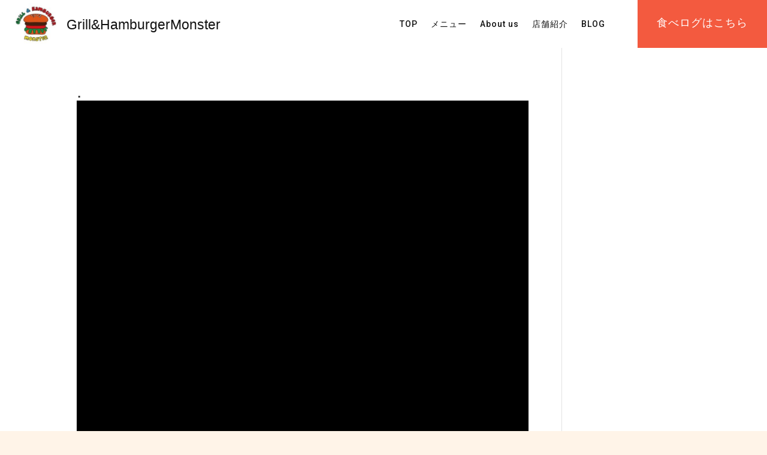

--- FILE ---
content_type: text/css
request_url: https://grill-hamburgermonster.com/wp-content/et-cache/6430/et-core-unified-cpt-tb-143-tb-176-deferred-6430.min.css?ver=1766009822
body_size: 339
content:
.et_pb_section_1_tb_footer.et_pb_section{padding-top:28px;padding-bottom:28px;background-color:#000000!important}.et_pb_row_1_tb_footer.et_pb_row{padding-top:0px!important;padding-bottom:0px!important;padding-top:0px;padding-bottom:0px}.et_pb_text_5_tb_footer.et_pb_text{color:#FFFFFF!important}.et_pb_text_5_tb_footer{line-height:1em;font-size:12px;line-height:1em}@media only screen and (max-width:767px){.et_pb_text_5_tb_footer{font-size:14px}}